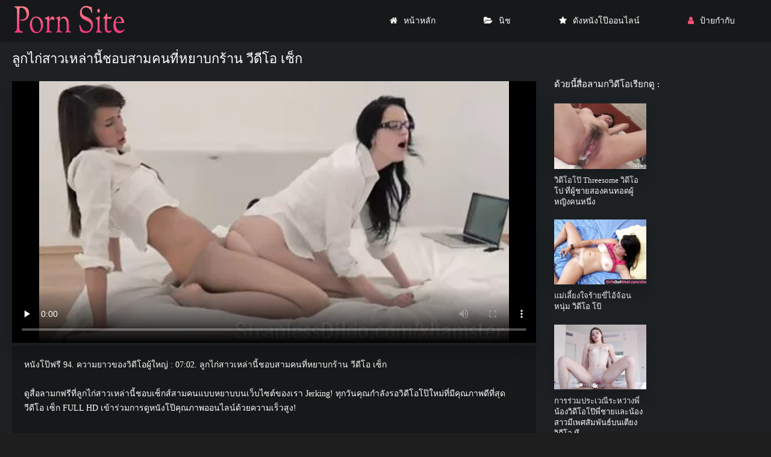

--- FILE ---
content_type: text/html; charset=UTF-8
request_url: https://th.nederlandsepornogratis.org/video/796/%E0%B8%A5-%E0%B8%81%E0%B9%84%E0%B8%81-%E0%B8%AA%E0%B8%B2%E0%B8%A7%E0%B9%80%E0%B8%AB%E0%B8%A5-%E0%B8%B2%E0%B8%99-%E0%B8%8A%E0%B8%AD%E0%B8%9A%E0%B8%AA%E0%B8%B2%E0%B8%A1%E0%B8%84%E0%B8%99%E0%B8%97-%E0%B8%AB%E0%B8%A2%E0%B8%B2%E0%B8%9A%E0%B8%81%E0%B8%A3-%E0%B8%B2%E0%B8%99-%E0%B8%A7-%E0%B8%94-%E0%B9%82%E0%B8%AD-%E0%B9%80%E0%B8%8B-%E0%B8%81
body_size: 6750
content:
<!DOCTYPE html>
<html lang="th">
<head>
<meta charset="utf-8">
<title>  ลูกไก่สาวเหล่านี้ชอบสามคนที่หยาบกร้าน วีดีโอ เซ็ก</title>
<meta name="description" content="ดูสื่อลามกฟรีที่ลูกไก่สาวเหล่านี้ชอบเซ็กส์สามคนแบบหยาบบนเว็บไซต์ของเรา Jerking! ทุกวันคุณกำลังรอวิดีโอโป๊ใหม่ที่มีคุณภาพดีที่สุด วีดีโอ เซ็ก FULL HD เข้าร่วมการดูหนังโป๊คุณภาพออนไลน์ด้วยความเร็วสูง!">
<link rel="canonical" href="https://th.nederlandsepornogratis.org/video/796/ล-กไก-สาวเหล-าน-ชอบสามคนท-หยาบกร-าน-ว-ด-โอ-เซ-ก/">
<meta name="viewport" content="width=device-width, initial-scale=1.0" />    
<meta name="theme-color" content="#111" />
<meta name="msapplication-navbutton-color" content="#111" />
<meta name="apple-mobile-web-app-status-bar-style" content="#111" />
<meta name="author" content="PornSite" />
   <meta name="robots" content="index, follow" />
<meta name="revisit-after" content="1 day" />
 <base target="_blank">
<link rel="shortcut icon" href="/files/favicon.png">
<link href="/files/styles.css" type="text/css" rel="stylesheet" />
<meta property="og:type" content="website" />
    <meta property="og:title" content="ลูกไก่สาวเหล่านี้ชอบสามคนที่หยาบกร้าน วีดีโอ เซ็ก" />
    <meta property="og:url" content="/" />
    <meta property="og:description" content="ดูสื่อลามกฟรีที่ลูกไก่สาวเหล่านี้ชอบเซ็กส์สามคนแบบหยาบบนเว็บไซต์ของเรา Jerking! ทุกวันคุณกำลังรอวิดีโอโป๊ใหม่ที่มีคุณภาพดีที่สุด วีดีโอ เซ็ก FULL HD เข้าร่วมการดูหนังโป๊คุณภาพออนไลน์ด้วยความเร็วสูง!" />
    <meta property="og:site_name" content="วิดีโอ โป๊ " />
  
</head>
   <body>
      <div class="wrap">
   
      <div class="wrap-container wrap-main">
      
         <header class="header fx-row fx-middle">
         <div class="toggle hidden js-nav"><span class="toggle-icon"></span></div> 
            <a href="/" class="logo"><img src="/files/logo.jpg" width="190" height="70" alt="วิดีโอ โป๊ "></a>
           
            <ul class="header-menu fx-row to-mob">
               <li><a href="/" class="icon-left"><i class="fa fa-home"></i>หน้าหลัก </a></li>
               <li><a href="/categories.html" class="icon-left"><i class="fa fa-folder-open"></i>นิช </a></li>
               <li><a href="/popular.html" class="icon-left"><i class="fa fa-star"></i>ดังหนังโป๊ออนไลน์ </a></li>
                <li><a href="/tag.html" class="show-login icon-left"><i class="fa fa-user"></i>ป้ายกำกับ </a></li>
                                    
            </ul>
        
         </header>






<div class="content">

                        
            
                <article class="ignore-select">
   <div class="fcols fx-row">
   <div class="fcol-left">
<div class="fheader fx-row">
         <h1 class="fx-1">ลูกไก่สาวเหล่านี้ชอบสามคนที่หยาบกร้าน วีดีโอ เซ็ก</h1>
      </div>
      <div class="dle_b_vast" data-dlebid="53" data-dlebviews="yes" data-dlebclicks="yes">
         <div class="fplayer video-box vbm-bm">
            
            
            


            	<style>.play21 { padding-bottom: 50%; position: relative; overflow:hidden; clear: both; margin: 5px 0;}
.play21 video { position: absolute; top: 0; left: 0; width: 100%; height: 100%; background-color: #000; }</style>
<div class="play21">
<video preload="none" controls poster="https://th.nederlandsepornogratis.org/media/thumbs/6/v00796.webp?1675977968"><source src="https://vs8.videosrc.net/s/0/0c/0cd4e2a0ccb1b1882a7060e519ac3135.mp4?md5=RY1XNxyV25v7ncfBifyo7w&expires=1769225715" type="video/mp4"/></video>
						</div>
            <style>
.player_site{position:relative;z-index:0;width:100%;background-position:center center;height:0;padding-bottom:55%;background:url('') no-repeat;-moz-background-size:100%;-webkit-background-size:100%;-o-background-size:100%;background-size:100%}
</style>


      
         </div>
      </div>





<div id="teleg1"></div>

      <div class="fmain">
         <div class="fdesc full-text clearfix">หนังโป๊ฟรี  94. ความยาวของวิดีโอผู้ใหญ่ :  07:02. ลูกไก่สาวเหล่านี้ชอบสามคนที่หยาบกร้าน วีดีโอ เซ็ก <br><br>
         ดูสื่อลามกฟรีที่ลูกไก่สาวเหล่านี้ชอบเซ็กส์สามคนแบบหยาบบนเว็บไซต์ของเรา Jerking! ทุกวันคุณกำลังรอวิดีโอโป๊ใหม่ที่มีคุณภาพดีที่สุด วีดีโอ เซ็ก FULL HD เข้าร่วมการดูหนังโป๊คุณภาพออนไลน์ด้วยความเร็วสูง!<br><br></div>


































 	
 	


         <div class="ftags">
            <span class="ftags-caption">ใน : </span>
                                                 <a href="/tag/2/" title="">วีดีโอ เซ็ก</a> 
                                     
         
             
             
             
         </div>
      
            <div class="sect-title fx-1"> หมวดหมู่ยอดนิยม : </div>
   <nav class="nav">
      <ul class="main-nav fx-row fx-start to-mob">
<li><a href="/category/threesome/" title="">#ทวาร,ตูด,สามเส้า</a></li> <li><a href="/category/blowjob+and+oral+sex/" title="">#ทางปาก,ปิดปาก,</a></li> <li><a href="/category/brunettes/" title="">#ผมสีบรูเนท</a></li> <li><a href="/category/porn+2022/" title="">#สื่อลามก 2022</a></li> <li><a href="/category/young/" title="">#หนุ่ม</a></li> <li><a href="/category/hard+sex/" title="">#เพศยาก</a></li> 
        
      </ul>
   </nav> 
          
          
      </div>
   </div>
   <div class="fcol-right">
      <div class="fcol-right-title"> ด้วยนี้สื่อลามกวิดีโอเรียกดู : </div>
      
 <div class="th-item item-full">
	<a class="th-in fx-col" href="/video/72/%E0%B8%A7-%E0%B8%94-%E0%B9%82%E0%B8%AD%E0%B9%82%E0%B8%9B-threesome-%E0%B8%A7-%E0%B8%94-%E0%B9%82%E0%B8%AD-%E0%B9%82%E0%B8%9B-%E0%B8%97-%E0%B8%9C-%E0%B8%8A%E0%B8%B2%E0%B8%A2%E0%B8%AA%E0%B8%AD%E0%B8%87%E0%B8%84%E0%B8%99%E0%B8%97%E0%B8%AD%E0%B8%94%E0%B8%9C-%E0%B8%AB%E0%B8%8D-%E0%B8%87%E0%B8%84%E0%B8%99%E0%B8%AB%E0%B8%99-%E0%B8%87/" target="_blank">
		<div class="th-text fx-row fx-middle fx-last">
			<div class="th-title fx-1">วิดีโอโป๊ Threesome วิดีโอ โป ที่ผู้ชายสองคนทอดผู้หญิงคนหนึ่ง</div>
		</div>
		<div class="th-img img-resp img-fit">
				<div class="preloadLine"></div>
	<span class="vid"></span>

            <img src="https://th.nederlandsepornogratis.org/media/thumbs/2/v00072.webp?1676160278" alt="วิดีโอโป๊ Threesome วิดีโอ โป ที่ผู้ชายสองคนทอดผู้หญิงคนหนึ่ง">
        </div>
	</a>
</div>	
			
			
			
			
			
			
			
			
			
			
			<div class="th-item item-full">
	<a class="th-in fx-col" href="https://th.nederlandsepornogratis.org/link.php" target="_blank">
		<div class="th-text fx-row fx-middle fx-last">
			<div class="th-title fx-1">แม่เลี้ยงใจร้ายขี่ไอ้จ้อนหนุ่ม วิดีโอ โป้</div>
		</div>
		<div class="th-img img-resp img-fit">
				<div class="preloadLine"></div>
	<span class="vid"></span>

            <img src="https://th.nederlandsepornogratis.org/media/thumbs/2/v03082.webp?1675852768" alt="แม่เลี้ยงใจร้ายขี่ไอ้จ้อนหนุ่ม วิดีโอ โป้">
        </div>
	</a>
</div>	
			
			
			
			
			
			
			
			
			
			
			<div class="th-item item-full">
	<a class="th-in fx-col" href="/video/47/%E0%B8%81%E0%B8%B2%E0%B8%A3%E0%B8%A3-%E0%B8%A7%E0%B8%A1%E0%B8%9B%E0%B8%A3%E0%B8%B0%E0%B9%80%E0%B8%A7%E0%B8%93-%E0%B8%A3%E0%B8%B0%E0%B8%AB%E0%B8%A7-%E0%B8%B2%E0%B8%87%E0%B8%9E-%E0%B8%99-%E0%B8%AD%E0%B8%87%E0%B8%A7-%E0%B8%94-%E0%B9%82%E0%B8%AD%E0%B9%82%E0%B8%9B-%E0%B8%9E-%E0%B8%8A%E0%B8%B2%E0%B8%A2%E0%B9%81%E0%B8%A5%E0%B8%B0%E0%B8%99-%E0%B8%AD%E0%B8%87%E0%B8%AA%E0%B8%B2%E0%B8%A7%E0%B8%A1-%E0%B9%80%E0%B8%9E%E0%B8%A8%E0%B8%AA-%E0%B8%A1%E0%B8%9E-%E0%B8%99%E0%B8%98-%E0%B8%9A%E0%B8%99%E0%B9%80%E0%B8%95-%E0%B8%A2%E0%B8%87-%E0%B8%A7-%E0%B8%94-%E0%B9%82%E0%B8%AD-%E0%B8%AB-/" target="_blank">
		<div class="th-text fx-row fx-middle fx-last">
			<div class="th-title fx-1">การร่วมประเวณีระหว่างพี่น้องวิดีโอโป๊พี่ชายและน้องสาวมีเพศสัมพันธ์บนเตียง วิดีโอ หี</div>
		</div>
		<div class="th-img img-resp img-fit">
				<div class="preloadLine"></div>
	<span class="vid"></span>

            <img src="https://th.nederlandsepornogratis.org/media/thumbs/7/v00047.webp?1676058923" alt="การร่วมประเวณีระหว่างพี่น้องวิดีโอโป๊พี่ชายและน้องสาวมีเพศสัมพันธ์บนเตียง วิดีโอ หี">
        </div>
	</a>
</div>	
			
			
			
			
			
			
			
			
			
			
			<div class="th-item item-full">
	<a class="th-in fx-col" href="https://th.nederlandsepornogratis.org/link.php" target="_blank">
		<div class="th-text fx-row fx-middle fx-last">
			<div class="th-title fx-1">หลังจากมีเพศสัมพันธ์ที่รุนแรง ฟรี เซ็ก วีดีโอ ผู้ชายคนนั้นก็จ่ายเงินให้ฉันเหมือนโสเภณี!</div>
		</div>
		<div class="th-img img-resp img-fit">
				<div class="preloadLine"></div>
	<span class="vid"></span>

            <img src="https://th.nederlandsepornogratis.org/media/thumbs/2/v02882.webp?1675696393" alt="หลังจากมีเพศสัมพันธ์ที่รุนแรง ฟรี เซ็ก วีดีโอ ผู้ชายคนนั้นก็จ่ายเงินให้ฉันเหมือนโสเภณี!">
        </div>
	</a>
</div>	
			
			
			
			
			
			
			
			
			
			
			<div class="th-item item-full">
	<a class="th-in fx-col" href="/video/2670/%E0%B8%A5-%E0%B8%87%E0%B8%AA-%E0%B8%87%E0%B8%AD%E0%B8%B2%E0%B8%A2-%E0%B8%9B-%E0%B8%99%E0%B8%AA%E0%B8%A1%E0%B8%B2%E0%B8%8A-%E0%B8%81%E0%B9%80%E0%B8%82-%E0%B8%B2%E0%B9%84%E0%B8%9B%E0%B9%83%E0%B8%99%E0%B8%AB-%E0%B8%AA%E0%B8%B2%E0%B8%A7-%E0%B8%94-%E0%B8%A7-%E0%B8%94-%E0%B9%82%E0%B8%AD-%E0%B9%80%E0%B8%8B-%E0%B8%81-%E0%B8%9F%E0%B8%A3-/" target="_blank">
		<div class="th-text fx-row fx-middle fx-last">
			<div class="th-title fx-1">ลุงสูงอายุปีนสมาชิกเข้าไปในหีสาว ดู วีดีโอ เซ็ก ฟรี</div>
		</div>
		<div class="th-img img-resp img-fit">
				<div class="preloadLine"></div>
	<span class="vid"></span>

            <img src="https://th.nederlandsepornogratis.org/media/thumbs/0/v02670.webp?1676070595" alt="ลุงสูงอายุปีนสมาชิกเข้าไปในหีสาว ดู วีดีโอ เซ็ก ฟรี">
        </div>
	</a>
</div>	
			
			
			
			
			
			
			
			
			
			
			

              


      
   </div>
  
      <div class="sect sect-related">
      <div class="sect-header fx-row fx-middle">
         <div class="sect-title fx-1">ที่เกี่ยวข้องเซ็กซี่วีดีโอ : </div>
      </div>

	  <div class="sect-content sect-items fx-row fx-start">
         

<div class="sect-content sect-items fx-row fx-start">
            <div class="th-item">
   <a vid="1205" class="th-in fx-col" href="https://th.nederlandsepornogratis.org/link.php">
      <div class="th-text fx-row fx-middle fx-last">
         <div class="th-title fx-1">สีน้ำตาลเซ็กซี่ช่วยตัวเองบนพื้นในห้องครัว วิดีโอ โป</div>
         <div class="th-play-icon fx-first"></div>
      </div>
      <div class="th-img img-resp img-fit">
       <div class="th-time">01:42</div>
           	<div class="preloadLine"></div>
	<span class="vid"></span>

         <div class="th-rating icon-left">
         <span class="fa fa-thumbs-o-up"></span>
         <span id="likes-id-1506" class="ignore-select">89</span> 
         <span class="fa fa-thumbs-o-down" style="margin-left:10px;"></span>
         <span id="dislikes-id-1506" class="ignore-select">2189</span></div>
           <img src="https://th.nederlandsepornogratis.org/media/thumbs/4/v03304.webp?1675685625"  alt="สีน้ำตาลเซ็กซี่ช่วยตัวเองบนพื้นในห้องครัว วิดีโอ โป" style="display: block;">
        </div>
   </a>
</div><div class="th-item">
   <a vid="1205" class="th-in fx-col" href="/video/2713/%E0%B8%A3-%E0%B8%A7%E0%B8%A1%E0%B9%80%E0%B8%9E%E0%B8%A8%E0%B8%97%E0%B8%B2%E0%B8%87%E0%B9%80%E0%B8%A5-%E0%B8%AD%E0%B8%81%E0%B9%83%E0%B8%99-%E0%B8%A7-%E0%B8%94-%E0%B9%82%E0%B8%AD-%E0%B9%82%E0%B8%9B-%E0%B8%A0%E0%B8%B2%E0%B8%9E-%E0%B8%84%E0%B8%A1-%E0%B8%8A-%E0%B8%94-pussies-%E0%B8%AB%E0%B8%A7%E0%B8%B2%E0%B8%99%E0%B8%82%E0%B8%AD%E0%B8%87%E0%B8%AA%E0%B8%AD%E0%B8%87%E0%B8%84%E0%B8%99%E0%B8%9C%E0%B8%A1%E0%B8%9A%E0%B8%A3-%E0%B9%80%E0%B8%99-%E0%B8%95%E0%B8%95-%E0%B8%97-%E0%B8%99-%E0%B8%B2%E0%B8%97-%E0%B8%87/">
      <div class="th-text fx-row fx-middle fx-last">
         <div class="th-title fx-1">ร่วมเพศทางเลือกใน วิดีโอ โป๊ ภาพ คม ชัด pussies หวานของสองคนผมบรูเน็ตต์ที่น่าทึ่ง</div>
         <div class="th-play-icon fx-first"></div>
      </div>
      <div class="th-img img-resp img-fit">
       <div class="th-time">05:10</div>
           	<div class="preloadLine"></div>
	<span class="vid"></span>

         <div class="th-rating icon-left">
         <span class="fa fa-thumbs-o-up"></span>
         <span id="likes-id-1506" class="ignore-select">90</span> 
         <span class="fa fa-thumbs-o-down" style="margin-left:10px;"></span>
         <span id="dislikes-id-1506" class="ignore-select">2214</span></div>
           <img src="https://th.nederlandsepornogratis.org/media/thumbs/3/v02713.webp?1675725161"  alt="ร่วมเพศทางเลือกใน วิดีโอ โป๊ ภาพ คม ชัด pussies หวานของสองคนผมบรูเน็ตต์ที่น่าทึ่ง" style="display: block;">
        </div>
   </a>
</div><div class="th-item">
   <a vid="1205" class="th-in fx-col" href="/video/2743/porn-%E0%B8%AB%E0%B8%99-%E0%B8%87-%E0%B8%A7-%E0%B8%94-%E0%B9%82%E0%B8%AD-%E0%B9%82%E0%B8%9B-%E0%B8%81%E0%B8%B3%E0%B8%9B-%E0%B8%99-%E0%B8%8A-%E0%B8%AD%E0%B8%87%E0%B8%84%E0%B8%A5%E0%B8%AD%E0%B8%94-%E0%B8%88%E0%B8%B2%E0%B8%81-%E0%B8%9C%E0%B8%A1%E0%B8%AA-%E0%B8%99-%E0%B8%B3%E0%B8%95%E0%B8%B2%E0%B8%A5-%E0%B9%83%E0%B8%99-%E0%B9%80%E0%B8%84%E0%B8%A3-%E0%B8%AD%E0%B8%87%E0%B9%81%E0%B8%9A%E0%B8%9A-%E0%B8%9E%E0%B8%A2%E0%B8%B2%E0%B8%9A%E0%B8%B2%E0%B8%A5/">
      <div class="th-text fx-row fx-middle fx-last">
         <div class="th-title fx-1">Porn หนัง วิดีโอ โป้ กำปั้น ช่องคลอด จาก ผมสีน้ำตาล ใน เครื่องแบบ พยาบาล</div>
         <div class="th-play-icon fx-first"></div>
      </div>
      <div class="th-img img-resp img-fit">
       <div class="th-time">05:00</div>
           	<div class="preloadLine"></div>
	<span class="vid"></span>

         <div class="th-rating icon-left">
         <span class="fa fa-thumbs-o-up"></span>
         <span id="likes-id-1506" class="ignore-select">98</span> 
         <span class="fa fa-thumbs-o-down" style="margin-left:10px;"></span>
         <span id="dislikes-id-1506" class="ignore-select">2411</span></div>
           <img src="https://th.nederlandsepornogratis.org/media/thumbs/3/v02743.webp?1676058927"  alt="Porn หนัง วิดีโอ โป้ กำปั้น ช่องคลอด จาก ผมสีน้ำตาล ใน เครื่องแบบ พยาบาล" style="display: block;">
        </div>
   </a>
</div><div class="th-item">
   <a vid="1205" class="th-in fx-col" href="/video/836/%E0%B8%99-%E0%B8%81%E0%B8%9F-%E0%B8%95%E0%B8%9A%E0%B8%AD%E0%B8%A5-fucks-%E0%B8%A7-%E0%B8%94-%E0%B9%82%E0%B8%AD-%E0%B8%AB%E0%B8%99-%E0%B8%87-%E0%B9%82%E0%B8%9B-%E0%B9%80%E0%B8%8A-%E0%B8%A2%E0%B8%A3-%E0%B8%A5-%E0%B8%94%E0%B9%80%E0%B8%94%E0%B8%AD%E0%B8%A3-%E0%B8%AA%E0%B8%B2%E0%B8%A7%E0%B9%83%E0%B8%99%E0%B8%95-%E0%B8%94/">
      <div class="th-text fx-row fx-middle fx-last">
         <div class="th-title fx-1">นักฟุตบอล fucks วิดีโอ หนัง โป้ เชียร์ลีดเดอร์สาวในตูด</div>
         <div class="th-play-icon fx-first"></div>
      </div>
      <div class="th-img img-resp img-fit">
       <div class="th-time">08:45</div>
           	<div class="preloadLine"></div>
	<span class="vid"></span>

         <div class="th-rating icon-left">
         <span class="fa fa-thumbs-o-up"></span>
         <span id="likes-id-1506" class="ignore-select">171</span> 
         <span class="fa fa-thumbs-o-down" style="margin-left:10px;"></span>
         <span id="dislikes-id-1506" class="ignore-select">4207</span></div>
           <img src="https://th.nederlandsepornogratis.org/media/thumbs/6/v00836.webp?1676140544"  alt="นักฟุตบอล fucks วิดีโอ หนัง โป้ เชียร์ลีดเดอร์สาวในตูด" style="display: block;">
        </div>
   </a>
</div><div class="th-item">
   <a vid="1205" class="th-in fx-col" href="/video/574/%E0%B8%9C-%E0%B8%AB%E0%B8%8D-%E0%B8%87%E0%B8%84%E0%B8%99%E0%B8%99-%E0%B8%99%E0%B9%84%E0%B8%94-%E0%B8%A3-%E0%B8%9A%E0%B8%81%E0%B8%B2%E0%B8%A3%E0%B8%AD%E0%B8%9A%E0%B8%A3%E0%B8%A1%E0%B9%83%E0%B8%AB-%E0%B8%A1-%E0%B9%80%E0%B8%9E%E0%B8%A8%E0%B8%AA-%E0%B8%A1%E0%B8%9E-%E0%B8%99%E0%B8%98-%E0%B9%83%E0%B8%99%E0%B8%81%E0%B8%B2%E0%B8%A3%E0%B8%AB%E0%B8%A5-%E0%B8%AD%E0%B9%82%E0%B8%9B-%E0%B8%9B%E0%B8%A5%E0%B8%AD%E0%B8%A1-%E0%B8%A7-%E0%B8%94-%E0%B9%82%E0%B8%AD-%E0%B9%82%E0%B8%9B-%E0%B8%9D%E0%B8%A3-%E0%B8%87/">
      <div class="th-text fx-row fx-middle fx-last">
         <div class="th-title fx-1">ผู้หญิงคนนั้นได้รับการอบรมให้มีเพศสัมพันธ์ในการหล่อโป๊ปลอม วิดีโอ โป้ ฝรั่ง</div>
         <div class="th-play-icon fx-first"></div>
      </div>
      <div class="th-img img-resp img-fit">
       <div class="th-time">12:27</div>
           	<div class="preloadLine"></div>
	<span class="vid"></span>

         <div class="th-rating icon-left">
         <span class="fa fa-thumbs-o-up"></span>
         <span id="likes-id-1506" class="ignore-select">105</span> 
         <span class="fa fa-thumbs-o-down" style="margin-left:10px;"></span>
         <span id="dislikes-id-1506" class="ignore-select">2584</span></div>
           <img src="https://th.nederlandsepornogratis.org/media/thumbs/4/v00574.webp?1675722997"  alt="ผู้หญิงคนนั้นได้รับการอบรมให้มีเพศสัมพันธ์ในการหล่อโป๊ปลอม วิดีโอ โป้ ฝรั่ง" style="display: block;">
        </div>
   </a>
</div><div class="th-item">
   <a vid="1205" class="th-in fx-col" href="https://th.nederlandsepornogratis.org/link.php">
      <div class="th-text fx-row fx-middle fx-last">
         <div class="th-title fx-1">สีน้ำตาลหวานดูดโต้งของชาวอิตาลี xxx วิดีโอ</div>
         <div class="th-play-icon fx-first"></div>
      </div>
      <div class="th-img img-resp img-fit">
       <div class="th-time">04:05</div>
           	<div class="preloadLine"></div>
	<span class="vid"></span>

         <div class="th-rating icon-left">
         <span class="fa fa-thumbs-o-up"></span>
         <span id="likes-id-1506" class="ignore-select">90</span> 
         <span class="fa fa-thumbs-o-down" style="margin-left:10px;"></span>
         <span id="dislikes-id-1506" class="ignore-select">2222</span></div>
           <img src="https://th.nederlandsepornogratis.org/media/thumbs/9/v03499.webp?1676146544"  alt="สีน้ำตาลหวานดูดโต้งของชาวอิตาลี xxx วิดีโอ" style="display: block;">
        </div>
   </a>
</div><div class="th-item">
   <a vid="1205" class="th-in fx-col" href="https://th.nederlandsepornogratis.org/link.php">
      <div class="th-text fx-row fx-middle fx-last">
         <div class="th-title fx-1">นักเรียนนมโตในกางเกงชั้นในสีชมพูกระโดดขึ้นบนเพื่อนร่วมชั้น วีดีโอ โป้ ภาพ คม ชัด</div>
         <div class="th-play-icon fx-first"></div>
      </div>
      <div class="th-img img-resp img-fit">
       <div class="th-time">03:41</div>
           	<div class="preloadLine"></div>
	<span class="vid"></span>

         <div class="th-rating icon-left">
         <span class="fa fa-thumbs-o-up"></span>
         <span id="likes-id-1506" class="ignore-select">87</span> 
         <span class="fa fa-thumbs-o-down" style="margin-left:10px;"></span>
         <span id="dislikes-id-1506" class="ignore-select">2148</span></div>
           <img src="https://th.nederlandsepornogratis.org/media/thumbs/6/v03486.webp?1675928852"  alt="นักเรียนนมโตในกางเกงชั้นในสีชมพูกระโดดขึ้นบนเพื่อนร่วมชั้น วีดีโอ โป้ ภาพ คม ชัด" style="display: block;">
        </div>
   </a>
</div><div class="th-item">
   <a vid="1205" class="th-in fx-col" href="/video/3298/%E0%B9%80%E0%B8%9E%E0%B8%A8%E0%B8%82%E0%B8%AD%E0%B8%87%E0%B8%AA%E0%B8%AB%E0%B8%A0%E0%B8%B2%E0%B8%9E%E0%B9%82%E0%B8%8B%E0%B9%80%E0%B8%A7-%E0%B8%A2%E0%B8%95-%E0%B8%AA%E0%B8%B2%E0%B8%A7%E0%B8%A3%E0%B8%B0%E0%B8%A2%E0%B8%B3%E0%B9%83%E0%B8%99%E0%B8%AB-%E0%B8%82%E0%B8%99%E0%B8%94%E0%B8%81%E0%B8%82%E0%B8%AD%E0%B8%87%E0%B9%80%E0%B8%98%E0%B8%AD-%E0%B8%A7-%E0%B8%94-%E0%B9%82%E0%B8%AD-%E0%B8%AB%E0%B8%99-%E0%B8%87-%E0%B9%80%E0%B8%AD%E0%B8%81/">
      <div class="th-text fx-row fx-middle fx-last">
         <div class="th-title fx-1">เพศของสหภาพโซเวียต สาวระยำในหีขนดกของเธอ วิดีโอ หนัง เอก</div>
         <div class="th-play-icon fx-first"></div>
      </div>
      <div class="th-img img-resp img-fit">
       <div class="th-time">07:23</div>
           	<div class="preloadLine"></div>
	<span class="vid"></span>

         <div class="th-rating icon-left">
         <span class="fa fa-thumbs-o-up"></span>
         <span id="likes-id-1506" class="ignore-select">81</span> 
         <span class="fa fa-thumbs-o-down" style="margin-left:10px;"></span>
         <span id="dislikes-id-1506" class="ignore-select">1999</span></div>
           <img src="https://th.nederlandsepornogratis.org/media/thumbs/8/v03298.webp?1676091537"  alt="เพศของสหภาพโซเวียต สาวระยำในหีขนดกของเธอ วิดีโอ หนัง เอก" style="display: block;">
        </div>
   </a>
</div><div class="th-item">
   <a vid="1205" class="th-in fx-col" href="https://th.nederlandsepornogratis.org/link.php">
      <div class="th-text fx-row fx-middle fx-last">
         <div class="th-title fx-1">สีน้ำตาลในชุดสูทช่วยตัวเองเดี่ยวในกล้อง วิดีโอ หนัง โป้</div>
         <div class="th-play-icon fx-first"></div>
      </div>
      <div class="th-img img-resp img-fit">
       <div class="th-time">05:53</div>
           	<div class="preloadLine"></div>
	<span class="vid"></span>

         <div class="th-rating icon-left">
         <span class="fa fa-thumbs-o-up"></span>
         <span id="likes-id-1506" class="ignore-select">103</span> 
         <span class="fa fa-thumbs-o-down" style="margin-left:10px;"></span>
         <span id="dislikes-id-1506" class="ignore-select">2542</span></div>
           <img src="https://th.nederlandsepornogratis.org/media/thumbs/4/v00454.webp?1676122084"  alt="สีน้ำตาลในชุดสูทช่วยตัวเองเดี่ยวในกล้อง วิดีโอ หนัง โป้" style="display: block;">
        </div>
   </a>
</div><div class="th-item">
   <a vid="1205" class="th-in fx-col" href="/video/479/%E0%B8%99-%E0%B8%81%E0%B9%80%E0%B8%A3-%E0%B8%A2%E0%B8%99%E0%B8%9C-%E0%B8%A7%E0%B8%94%E0%B8%B3-fucks-%E0%B8%A7-%E0%B8%94-%E0%B9%82%E0%B8%AD-%E0%B9%82%E0%B8%9B-%E0%B8%84%E0%B8%A3-%E0%B8%82%E0%B8%B2%E0%B8%A7%E0%B9%83%E0%B8%99%E0%B8%9A-%E0%B8%B2%E0%B8%99%E0%B8%82%E0%B8%AD%E0%B8%87%E0%B9%80%E0%B8%82%E0%B8%B2/">
      <div class="th-text fx-row fx-middle fx-last">
         <div class="th-title fx-1">นักเรียนผิวดำ fucks วีดีโอ โป็ ครูขาวในบ้านของเขา</div>
         <div class="th-play-icon fx-first"></div>
      </div>
      <div class="th-img img-resp img-fit">
       <div class="th-time">12:12</div>
           	<div class="preloadLine"></div>
	<span class="vid"></span>

         <div class="th-rating icon-left">
         <span class="fa fa-thumbs-o-up"></span>
         <span id="likes-id-1506" class="ignore-select">103</span> 
         <span class="fa fa-thumbs-o-down" style="margin-left:10px;"></span>
         <span id="dislikes-id-1506" class="ignore-select">2542</span></div>
           <img src="https://th.nederlandsepornogratis.org/media/thumbs/9/v00479.webp?1675884080"  alt="นักเรียนผิวดำ fucks วีดีโอ โป็ ครูขาวในบ้านของเขา" style="display: block;">
        </div>
   </a>
</div><div class="th-item">
   <a vid="1205" class="th-in fx-col" href="/video/759/%E0%B8%AA%E0%B8%B2%E0%B8%A7%E0%B8%9C%E0%B8%A1%E0%B8%9A%E0%B8%A3-%E0%B9%80%E0%B8%99-%E0%B8%95%E0%B8%95-%E0%B8%97-%E0%B8%87-2-%E0%B8%84%E0%B8%99%E0%B9%82%E0%B8%94%E0%B8%99%E0%B9%80%E0%B8%A2-%E0%B8%94%E0%B8%95-%E0%B8%94%E0%B8%AD%E0%B8%A2-%E0%B8%B2%E0%B8%87%E0%B8%AB%E0%B8%99-%E0%B8%81%E0%B9%83%E0%B8%99%E0%B8%81%E0%B8%B2%E0%B8%A3%E0%B9%81%E0%B8%84%E0%B8%AA%E0%B8%95-%E0%B8%87%E0%B8%AB%E0%B8%99-%E0%B8%87%E0%B9%82%E0%B8%9B-xxx-%E0%B8%A7-%E0%B8%94-%E0%B9%82%E0%B8%AD/">
      <div class="th-text fx-row fx-middle fx-last">
         <div class="th-title fx-1">สาวผมบรูเน็ตต์ทั้ง 2 คนโดนเย็ดตูดอย่างหนักในการแคสติ้งหนังโป๊ xxx วิดีโอ</div>
         <div class="th-play-icon fx-first"></div>
      </div>
      <div class="th-img img-resp img-fit">
       <div class="th-time">06:45</div>
           	<div class="preloadLine"></div>
	<span class="vid"></span>

         <div class="th-rating icon-left">
         <span class="fa fa-thumbs-o-up"></span>
         <span id="likes-id-1506" class="ignore-select">103</span> 
         <span class="fa fa-thumbs-o-down" style="margin-left:10px;"></span>
         <span id="dislikes-id-1506" class="ignore-select">2542</span></div>
           <img src="https://th.nederlandsepornogratis.org/media/thumbs/9/v00759.webp?1675678673"  alt="สาวผมบรูเน็ตต์ทั้ง 2 คนโดนเย็ดตูดอย่างหนักในการแคสติ้งหนังโป๊ xxx วิดีโอ" style="display: block;">
        </div>
   </a>
</div><div class="th-item">
   <a vid="1205" class="th-in fx-col" href="https://th.nederlandsepornogratis.org/link.php">
      <div class="th-text fx-row fx-middle fx-last">
         <div class="th-title fx-1">นรีแพทย์หล่อ วีดีโอ เซ็ก ส์ ฟรี fucks ผู้ป่วยหนุ่ม</div>
         <div class="th-play-icon fx-first"></div>
      </div>
      <div class="th-img img-resp img-fit">
       <div class="th-time">03:28</div>
           	<div class="preloadLine"></div>
	<span class="vid"></span>

         <div class="th-rating icon-left">
         <span class="fa fa-thumbs-o-up"></span>
         <span id="likes-id-1506" class="ignore-select">103</span> 
         <span class="fa fa-thumbs-o-down" style="margin-left:10px;"></span>
         <span id="dislikes-id-1506" class="ignore-select">2542</span></div>
           <img src="https://th.nederlandsepornogratis.org/media/thumbs/7/v00847.webp?1675625475"  alt="นรีแพทย์หล่อ วีดีโอ เซ็ก ส์ ฟรี fucks ผู้ป่วยหนุ่ม" style="display: block;">
        </div>
   </a>
</div><div class="th-item">
   <a vid="1205" class="th-in fx-col" href="https://th.nederlandsepornogratis.org/link.php">
      <div class="th-text fx-row fx-middle fx-last">
         <div class="th-title fx-1">ร้อนแรง ความงาม ยังไงพว กับ วิดีโอ สำ หี เป็ หิว คน</div>
         <div class="th-play-icon fx-first"></div>
      </div>
      <div class="th-img img-resp img-fit">
       <div class="th-time">08:25</div>
           	<div class="preloadLine"></div>
	<span class="vid"></span>

         <div class="th-rating icon-left">
         <span class="fa fa-thumbs-o-up"></span>
         <span id="likes-id-1506" class="ignore-select">100</span> 
         <span class="fa fa-thumbs-o-down" style="margin-left:10px;"></span>
         <span id="dislikes-id-1506" class="ignore-select">2468</span></div>
           <img src="https://th.nederlandsepornogratis.org/media/thumbs/9/v00899.webp?1676045559"  alt="ร้อนแรง ความงาม ยังไงพว กับ วิดีโอ สำ หี เป็ หิว คน" style="display: block;">
        </div>
   </a>
</div><div class="th-item">
   <a vid="1205" class="th-in fx-col" href="https://th.nederlandsepornogratis.org/link.php">
      <div class="th-text fx-row fx-middle fx-last">
         <div class="th-title fx-1">หนุ่มสาว ภาษาละติน คลิป วิดีโอ โป้ ฟรี สองสาม เชี่ยเอ้ย ยากมาก</div>
         <div class="th-play-icon fx-first"></div>
      </div>
      <div class="th-img img-resp img-fit">
       <div class="th-time">05:47</div>
           	<div class="preloadLine"></div>
	<span class="vid"></span>

         <div class="th-rating icon-left">
         <span class="fa fa-thumbs-o-up"></span>
         <span id="likes-id-1506" class="ignore-select">97</span> 
         <span class="fa fa-thumbs-o-down" style="margin-left:10px;"></span>
         <span id="dislikes-id-1506" class="ignore-select">2394</span></div>
           <img src="https://th.nederlandsepornogratis.org/media/thumbs/7/v03647.webp?1675707392"  alt="หนุ่มสาว ภาษาละติน คลิป วิดีโอ โป้ ฟรี สองสาม เชี่ยเอ้ย ยากมาก" style="display: block;">
        </div>
   </a>
</div><div class="th-item">
   <a vid="1205" class="th-in fx-col" href="https://th.nederlandsepornogratis.org/link.php">
      <div class="th-text fx-row fx-middle fx-last">
         <div class="th-title fx-1">สีน้ำตาลโป๊ผูกได้รับปากและหีระยำ xxx วิดีโอ</div>
         <div class="th-play-icon fx-first"></div>
      </div>
      <div class="th-img img-resp img-fit">
       <div class="th-time">04:56</div>
           	<div class="preloadLine"></div>
	<span class="vid"></span>

         <div class="th-rating icon-left">
         <span class="fa fa-thumbs-o-up"></span>
         <span id="likes-id-1506" class="ignore-select">97</span> 
         <span class="fa fa-thumbs-o-down" style="margin-left:10px;"></span>
         <span id="dislikes-id-1506" class="ignore-select">2394</span></div>
           <img src="https://th.nederlandsepornogratis.org/media/thumbs/6/v03806.webp?1676029584"  alt="สีน้ำตาลโป๊ผูกได้รับปากและหีระยำ xxx วิดีโอ" style="display: block;">
        </div>
   </a>
</div><div class="th-item">
   <a vid="1205" class="th-in fx-col" href="/video/2926/%E0%B9%83%E0%B8%99%E0%B8%97%E0%B8%B2%E0%B8%87%E0%B8%81%E0%B8%A5-%E0%B8%9A%E0%B8%81-%E0%B8%99-%E0%B8%AA%E0%B8%B2%E0%B8%A7%E0%B8%9C%E0%B8%A1%E0%B8%9A%E0%B8%A3-%E0%B9%80%E0%B8%99-%E0%B8%95%E0%B8%95-%E0%B8%97-%E0%B8%99-%E0%B8%B2%E0%B8%A3-%E0%B8%81%E0%B8%81-%E0%B9%83%E0%B8%AA-%E0%B8%88-%E0%B8%A1%E0%B8%82%E0%B8%AD%E0%B8%87%E0%B8%9E%E0%B8%A7%E0%B8%81%E0%B9%80%E0%B8%82%E0%B8%B2%E0%B8%97-%E0%B8%AD%E0%B8%A7-%E0%B8%A2%E0%B8%A7%E0%B8%B0%E0%B9%80%E0%B8%9E%E0%B8%A8-%E0%B8%A7-%E0%B8%94-%E0%B9%82%E0%B8%AD-porn/">
      <div class="th-text fx-row fx-middle fx-last">
         <div class="th-title fx-1">ในทางกลับกัน สาวผมบรูเน็ตต์ที่น่ารักก็ใส่จิ๋มของพวกเขาที่อวัยวะเพศ วิดีโอ porn</div>
         <div class="th-play-icon fx-first"></div>
      </div>
      <div class="th-img img-resp img-fit">
       <div class="th-time">05:04</div>
           	<div class="preloadLine"></div>
	<span class="vid"></span>

         <div class="th-rating icon-left">
         <span class="fa fa-thumbs-o-up"></span>
         <span id="likes-id-1506" class="ignore-select">72</span> 
         <span class="fa fa-thumbs-o-down" style="margin-left:10px;"></span>
         <span id="dislikes-id-1506" class="ignore-select">1777</span></div>
           <img src="https://th.nederlandsepornogratis.org/media/thumbs/6/v02926.webp?1676002831"  alt="ในทางกลับกัน สาวผมบรูเน็ตต์ที่น่ารักก็ใส่จิ๋มของพวกเขาที่อวัยวะเพศ วิดีโอ porn" style="display: block;">
        </div>
   </a>
</div>

            


  

    </div>
      </div>
   </div>
  </div>
</article>


                  
         </div>
  <footer class="footer fx-row fx-middle">
        <div class="footer-copyright fx-1" style="color:#FFFFFF;"> ดาราหนังโป๊,ผมบลอนด์,น่ารัก  <br> 
                <br>
      
      
      </div>

      </footer>

         </div>
     </div> 
<link href="/css/font-awesome.min.css" rel="stylesheet" type="text/css">






<script src="/js/jquery.js"></script>
<script src="/js/jqueryui.js" defer=""></script>
<script src="/js/libs.js"></script> 



</body></html>
